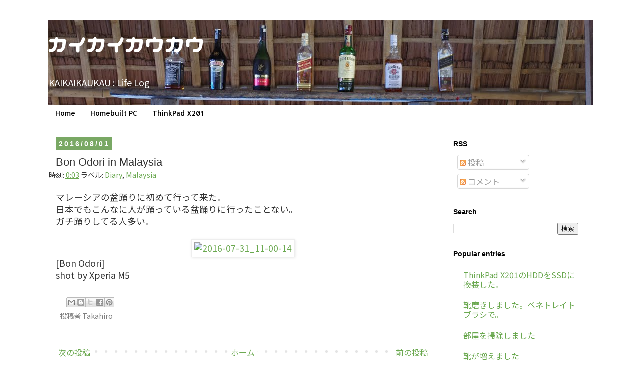

--- FILE ---
content_type: text/html; charset=UTF-8
request_url: https://blog.kaikaikaukau.com/b/stats?style=BLACK_TRANSPARENT&timeRange=ALL_TIME&token=APq4FmCJGRrWysiaE7JwssA-CePexkdbkCJ-HrZTHITe3ljTON07B1R5hy6Ceun5YjDaSEHPQvu3aQBzmPdptkQs84rHuXjLAA
body_size: 36
content:
{"total":521971,"sparklineOptions":{"backgroundColor":{"fillOpacity":0.1,"fill":"#000000"},"series":[{"areaOpacity":0.3,"color":"#202020"}]},"sparklineData":[[0,36],[1,13],[2,12],[3,4],[4,7],[5,8],[6,7],[7,6],[8,9],[9,100],[10,25],[11,43],[12,24],[13,16],[14,20],[15,4],[16,16],[17,16],[18,5],[19,2],[20,3],[21,4],[22,9],[23,16],[24,4],[25,3],[26,26],[27,23],[28,13],[29,4]],"nextTickMs":1200000}

--- FILE ---
content_type: text/css; charset=utf-8
request_url: https://fonts.googleapis.com/earlyaccess/nikukyu.css
body_size: 41
content:
/*
 * Nikukyu (Japanese) https://fonts.google.com/earlyaccess
 */
@font-face {
  font-family: 'Nikukyu';
  font-style: normal;
  font-weight: 400;
  src: url(//fonts.gstatic.com/ea/nikukyu/v1/Nikukyu-Regular.eot);
  src: url(//fonts.gstatic.com/ea/nikukyu/v1/Nikukyu-Regular.eot?#iefix) format('embedded-opentype'),
       url(//fonts.gstatic.com/ea/nikukyu/v1/Nikukyu-Regular.woff2) format('woff2'),
       url(//fonts.gstatic.com/ea/nikukyu/v1/Nikukyu-Regular.woff) format('woff'),
       url(//fonts.gstatic.com/ea/nikukyu/v1/Nikukyu-Regular.ttf) format('truetype');
}


--- FILE ---
content_type: text/javascript
request_url: https://b.hatena.ne.jp/entrylist/json?callback=Hatena.BookmarkWidget.callbacks[0]&url=http%3A%2F%2Fblog.kaikaikaukau.com%2F&sort=count
body_size: 85
content:
Hatena.BookmarkWidget.callbacks[0]([{"link":"http://blog.kaikaikaukau.com/2013/06/thinkpad-x201cpu.html","count":"5","title":"ThinkPad X201\u304c\u7a81\u7136\u843d\u3061\u308b....\u305f\u3076\u3093\u71b1\u66b4\u8d70\u3057\u3066\u3044\u308b\u306e\u3067CPU\u306e\u30b0\u30ea\u30b9\u3092\u5857\u308a\u306a\u304a\u3057..."}]);

--- FILE ---
content_type: text/plain
request_url: https://www.google-analytics.com/j/collect?v=1&_v=j102&a=2031165863&t=pageview&_s=1&dl=https%3A%2F%2Fblog.kaikaikaukau.com%2F2016%2F08%2Fbon-odori-in-malaysia.html&ul=en-us%40posix&dt=%E3%82%AB%E3%82%A4%E3%82%AB%E3%82%A4%E3%82%AB%E3%82%A6%E3%82%AB%E3%82%A6%3A%20Bon%20Odori%20in%20Malaysia&sr=1280x720&vp=1280x720&_u=IEBAAEABAAAAACAAI~&jid=1767350311&gjid=1488650641&cid=559016127.1767117059&tid=UA-20651411-1&_gid=193304715.1767117059&_r=1&_slc=1&z=1469859607
body_size: -452
content:
2,cG-3PVGJYHDQG